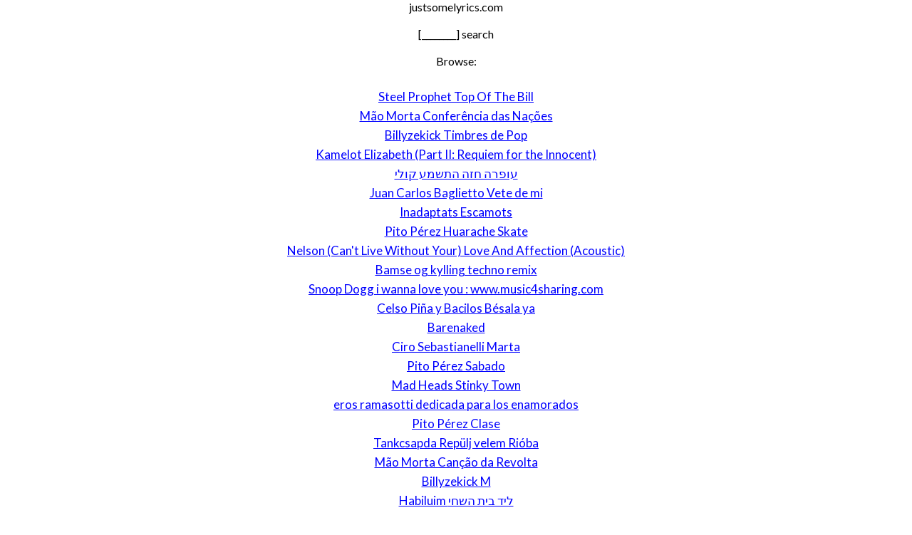

--- FILE ---
content_type: text/html; charset=UTF-8
request_url: https://www.justsomelyrics.com/list-10495.html
body_size: 5544
content:
<!DOCTYPE html>
<html lang="en">
<head>
    <meta charset="utf-8" />
    <meta name="viewport" content="width=device-width, initial-scale=1" />    
    <meta name="robots" content="noarchive" />
    <meta name="google" content="notranslate" />

    <title>SMALL LIST</title>
    <meta name="description" content="" />
    <meta name="keywords" content="" />
    
    <meta property="og:type" content="article"/>
    <meta property="og:title" content="" />
    <meta property="og:description" content=""/>
    
    <link href='https://fonts.googleapis.com/css?family=Lato&subset=latin,latin-ext' rel='stylesheet' type='text/css'>
    
    <link rel="stylesheet" media="screen" href="https://www.justsomelyrics.com/css/all.css" />


</head>
<body>

<div class="content">

justsomelyrics.com<br>
<br>
[________] search<br>
<br>
Browse: <br>
<p>
    <a href="https://www.justsomelyrics.com/1679040/steel-prophet-top-of-the-bill-lyrics.html" style="margin: 0 10px;">Steel Prophet Top Of The Bill</a><br>
    <a href="https://www.justsomelyrics.com/1679041/m%C3%A3o-morta-confer%C3%AAncia-das-na%C3%A7%C3%B5es-lyrics.html" style="margin: 0 10px;">M&atilde;o Morta Confer&ecirc;ncia das Na&ccedil;&otilde;es</a><br>
    <a href="https://www.justsomelyrics.com/1679042/billyzekick-timbres-de-pop-lyrics.html" style="margin: 0 10px;">Billyzekick Timbres de Pop</a><br>
    <a href="https://www.justsomelyrics.com/1679043/kamelot-elizabeth-%28part-ii%3A-requiem-for-the-innocent%29-lyrics.html" style="margin: 0 10px;">Kamelot Elizabeth (Part II: Requiem for the Innocent)</a><br>
    <a href="https://www.justsomelyrics.com/1679044/%D7%A2%D7%95%D7%A4%D7%A8%D7%94-%D7%97%D7%96%D7%94-%D7%94%D7%AA%D7%A9%D7%9E%D7%A2-%D7%A7%D7%95%D7%9C%D7%99-lyrics.html" style="margin: 0 10px;">עופרה חזה התשמע קולי</a><br>
    <a href="https://www.justsomelyrics.com/1679045/juan-carlos-baglietto-vete-de-mi-lyrics.html" style="margin: 0 10px;">Juan Carlos Baglietto Vete de mi</a><br>
    <a href="https://www.justsomelyrics.com/1679046/inadaptats-escamots-lyrics.html" style="margin: 0 10px;">Inadaptats Escamots</a><br>
    <a href="https://www.justsomelyrics.com/1679048/pito-p%C3%A9rez-huarache-skate-lyrics.html" style="margin: 0 10px;">Pito P&eacute;rez Huarache Skate</a><br>
    <a href="https://www.justsomelyrics.com/1679049/nelson-%28can%27t-live-without-your%29-love-and-affection-%28acoustic%29-lyrics.html" style="margin: 0 10px;">Nelson (Can&#039;t Live Without Your) Love And Affection (Acoustic)</a><br>
    <a href="https://www.justsomelyrics.com/1679050/bamse-og-kylling-techno-remix-lyrics.html" style="margin: 0 10px;">Bamse og kylling techno remix</a><br>
    <a href="https://www.justsomelyrics.com/1679051/snoop-dogg-i-wanna-love-you-%3A-www-music4sharing-com-lyrics.html" style="margin: 0 10px;">Snoop Dogg i wanna love you : www.music4sharing.com</a><br>
    <a href="https://www.justsomelyrics.com/1679052/celso-pi%C3%B1a-y-bacilos-b%C3%A9sala-ya-lyrics.html" style="margin: 0 10px;">Celso Pi&ntilde;a y Bacilos B&eacute;sala ya</a><br>
    <a href="https://www.justsomelyrics.com/1679053/barenaked-lyrics.html" style="margin: 0 10px;">Barenaked</a><br>
    <a href="https://www.justsomelyrics.com/1679054/ciro-sebastianelli-marta-lyrics.html" style="margin: 0 10px;">Ciro Sebastianelli Marta</a><br>
    <a href="https://www.justsomelyrics.com/1679056/pito-p%C3%A9rez-sabado-lyrics.html" style="margin: 0 10px;">Pito P&eacute;rez Sabado</a><br>
    <a href="https://www.justsomelyrics.com/1679058/mad-heads-stinky-town-lyrics.html" style="margin: 0 10px;">Mad Heads Stinky Town</a><br>
    <a href="https://www.justsomelyrics.com/1679059/eros-ramasotti-dedicada-para-los-enamorados-lyrics.html" style="margin: 0 10px;">eros ramasotti dedicada para los enamorados</a><br>
    <a href="https://www.justsomelyrics.com/1679060/pito-p%C3%A9rez-clase-lyrics.html" style="margin: 0 10px;">Pito P&eacute;rez Clase</a><br>
    <a href="https://www.justsomelyrics.com/1679061/tankcsapda-rep%C3%BClj-velem-ri%C3%B3ba-lyrics.html" style="margin: 0 10px;">Tankcsapda Rep&uuml;lj velem Ri&oacute;ba</a><br>
    <a href="https://www.justsomelyrics.com/1679062/m%C3%A3o-morta-can%C3%A7%C3%A3o-da-revolta-lyrics.html" style="margin: 0 10px;">M&atilde;o Morta Can&ccedil;&atilde;o da Revolta</a><br>
    <a href="https://www.justsomelyrics.com/1679063/billyzekick-m-lyrics.html" style="margin: 0 10px;">Billyzekick M</a><br>
    <a href="https://www.justsomelyrics.com/1679064/habiluim-%D7%9C%D7%99%D7%93-%D7%91%D7%99%D7%AA-%D7%94%D7%A9%D7%97%D7%99-lyrics.html" style="margin: 0 10px;">Habiluim ליד בית השחי</a><br>
    <a href="https://www.justsomelyrics.com/1679065/pito-p%C3%A9rez-pocos-amigos-lyrics.html" style="margin: 0 10px;">Pito P&eacute;rez Pocos Amigos</a><br>
    <a href="https://www.justsomelyrics.com/1679066/m%C3%A3o-morta-a-revolu%C3%A7%C3%A3o-%C3%A9-o-rem%C3%A9dio-lyrics.html" style="margin: 0 10px;">M&atilde;o Morta A Revolu&ccedil;&atilde;o &Eacute; o Rem&eacute;dio</a><br>
    <a href="https://www.justsomelyrics.com/1679067/freeform-five-a1-no-more-conversation-mylo-remix-lyrics.html" style="margin: 0 10px;">Freeform Five a1 No More Conversation__Mylo Remix</a><br>
    <a href="https://www.justsomelyrics.com/1679069/pito-p%C3%A9rez-convenceme-lyrics.html" style="margin: 0 10px;">Pito P&eacute;rez Convenceme</a><br>
    <a href="https://www.justsomelyrics.com/1679070/marc-almond-i%27m-sick-of-you-tasting-of-someone-else-lyrics.html" style="margin: 0 10px;">Marc Almond I&#039;m Sick Of You Tasting Of Someone Else</a><br>
    <a href="https://www.justsomelyrics.com/1679071/marc-almond-black-lullabye-lyrics.html" style="margin: 0 10px;">Marc Almond Black Lullabye</a><br>
    <a href="https://www.justsomelyrics.com/1679073/grant-%26-forsyth-grant-%26-forsyth-always-on-my-mind-lyrics.html" style="margin: 0 10px;">Grant &amp; Forsyth Grant &amp; Forsyth - Always On My Mind</a><br>
    <a href="https://www.justsomelyrics.com/1679075/daddy-yankee-llora%2C-nena%2C-llora-lyrics.html" style="margin: 0 10px;">Daddy Yankee Llora, nena, llora</a><br>
    <a href="https://www.justsomelyrics.com/1679076/habiluim-%D7%A9%D7%90%D7%95%D7%9C-%D7%9E%D7%95%D7%A4%D7%96-lyrics.html" style="margin: 0 10px;">Habiluim שאול מופז</a><br>
    <a href="https://www.justsomelyrics.com/1679077/be3-bul-umbrella-ramalanku-benar-belaka-lyrics.html" style="margin: 0 10px;">be3_buL Umbrella - Ramalanku Benar Belaka</a><br>
    <a href="https://www.justsomelyrics.com/1679079/la-gente-de-omar-geles-quieres-volar-sin-mi-lyrics.html" style="margin: 0 10px;">La Gente De Omar Geles Quieres Volar Sin Mi</a><br>
    <a href="https://www.justsomelyrics.com/1679080/scissor-j%C2%B7j-lyrics.html" style="margin: 0 10px;">SCISSOR J&middot;J</a><br>
    <a href="https://www.justsomelyrics.com/1679082/08-arma-blanca-%26-d-lux-%C3%A9l-y-ella-lyrics.html" style="margin: 0 10px;">08 Arma Blanca &amp; D-lux- &Eacute;l Y Ella</a><br>
    <a href="https://www.justsomelyrics.com/1679083/pito-p%C3%A9rez-intactos-lyrics.html" style="margin: 0 10px;">Pito P&eacute;rez Intactos</a><br>
    <a href="https://www.justsomelyrics.com/1679085/tearliner-go-go-chan%21%21-lyrics.html" style="margin: 0 10px;">Tearliner Go Go Chan!!</a><br>
    <a href="https://www.justsomelyrics.com/1679086/margarita-les-gusta-el-cu-lyrics.html" style="margin: 0 10px;">Margarita Les gusta el cu</a><br>
    <a href="https://www.justsomelyrics.com/1679089/kamelot-elizabeth-%28part-iii%3A-fall-from-grace%29-lyrics.html" style="margin: 0 10px;">Kamelot Elizabeth (Part III: Fall from Grace)</a><br>
    <a href="https://www.justsomelyrics.com/1679090/grant-%26-forsyth-grant-%26-forsyth-anything-for-you-lyrics.html" style="margin: 0 10px;">Grant &amp; Forsyth Grant &amp; Forsyth - Anything For You</a><br>
    <a href="https://www.justsomelyrics.com/1679091/duncan-shiek-in-the-absence-of-sun-lyrics.html" style="margin: 0 10px;">duncan shiek in the absence of sun</a><br>
    <a href="https://www.justsomelyrics.com/1679092/stratovarius-episode-night-time-eclipse-lyrics.html" style="margin: 0 10px;">stratovarius episode night time eclipse</a><br>
    <a href="https://www.justsomelyrics.com/1679093/dj-oetzi-wo-der-handschlag-noch-zaehlt-lyrics.html" style="margin: 0 10px;">DJ Oetzi Wo Der Handschlag Noch Zaehlt</a><br>
    <a href="https://www.justsomelyrics.com/1679094/eros-ramazzotti-eros-solo-ieri-lyrics.html" style="margin: 0 10px;">Eros Ramazzotti Eros -  Solo Ieri</a><br>
    <a href="https://www.justsomelyrics.com/1679095/pras-michel-%28feat-sharli-mcqueen%29-haven%27t-found-lyrics.html" style="margin: 0 10px;">Pras Michel (feat. Sharli McQueen) Haven&#039;t Found</a><br>
    <a href="https://www.justsomelyrics.com/1679099/miss-saigon-the-fall-of-saigon-lyrics.html" style="margin: 0 10px;">Miss Saigon The Fall of Saigon</a><br>
    <a href="https://www.justsomelyrics.com/1679101/simone-track-3-lyrics.html" style="margin: 0 10px;">simone track 3</a><br>
    <a href="https://www.justsomelyrics.com/1679102/grant-%26-forsyth-grant-%26-forsyth-behind-closed-doors-lyrics.html" style="margin: 0 10px;">Grant &amp; Forsyth Grant &amp; Forsyth - Behind Closed Doors</a><br>
    <a href="https://www.justsomelyrics.com/1679103/andy-williams-the-time-for-us-lyrics.html" style="margin: 0 10px;">Andy Williams The time for us</a><br>
    <a href="https://www.justsomelyrics.com/1679105/fifth-angel-wings-of-destiny-lyrics.html" style="margin: 0 10px;">Fifth Angel Wings Of Destiny</a><br>
    <a href="https://www.justsomelyrics.com/1679106/harold-mooney-comes-a-long-a-love-lyrics.html" style="margin: 0 10px;">Harold Mooney Comes A-Long A-Love</a><br>
    <a href="https://www.justsomelyrics.com/1679107/sound-team-handful-of-billions-lyrics.html" style="margin: 0 10px;">Sound Team Handful of Billions</a><br>
    <a href="https://www.justsomelyrics.com/1679108/%D7%A2u%D7%A4%D7%A8%D7%94-%D7%97%D7%96%D7%94-%D7%90%D7%9D-%D7-%D7-%D7%A2%D7%9C%D7%95-lyrics.html" style="margin: 0 10px;">עuפרה חזה אם ננעלו</a><br>
    <a href="https://www.justsomelyrics.com/1679109/dj-oetzi-gemma-bier-trinken-lyrics.html" style="margin: 0 10px;">DJ Oetzi Gemma Bier Trinken</a><br>
    <a href="https://www.justsomelyrics.com/1679110/abel-pintos-latidos-lyrics.html" style="margin: 0 10px;">Abel Pintos Latidos</a><br>
    <a href="https://www.justsomelyrics.com/1679111/adoniran-barbosa-e-oswaldo-moles-tiro-ao-%C3%A1lvaro-%28com-elis-regina%29-lyrics.html" style="margin: 0 10px;">Adoniran Barbosa e Oswaldo Moles Tiro ao &aacute;lvaro (com Elis Regina)</a><br>
    <a href="https://www.justsomelyrics.com/1679114/habiluim-%D7-%D7%A4%D7%9C%D7%90-%D7%A4%D7%94-lyrics.html" style="margin: 0 10px;">Habiluim נפלא פה</a><br>
    <a href="https://www.justsomelyrics.com/1679115/guns-and-roses-classic-rock-november-rain-lyrics.html" style="margin: 0 10px;">guns and roses classic rock - november rain</a><br>
    <a href="https://www.justsomelyrics.com/1679116/grant-%26-forsyth-grant-%26-forsyth-do-that-to-me-one-more-time-lyrics.html" style="margin: 0 10px;">Grant &amp; Forsyth Grant &amp; Forsyth - Do That To Me One More Time</a><br>
    <a href="https://www.justsomelyrics.com/1679117/disbelief-all-or-nothing-lyrics.html" style="margin: 0 10px;">Disbelief All Or Nothing</a><br>
    <a href="https://www.justsomelyrics.com/1679118/sue%C3%B1os-y-caramelos-es-tiempo-de-jugar-lyrics.html" style="margin: 0 10px;">sue&ntilde;os y caramelos es tiempo de jugar</a><br>
    <a href="https://www.justsomelyrics.com/1679119/ernie-sabella-jason-weaver-nathan-lane-hakuna-matata-%7Bfrom-lion-king%7D-lyrics.html" style="margin: 0 10px;">Ernie Sabella/Jason Weaver/Nathan Lane Hakuna Matata {From Lion King}</a><br>
    <a href="https://www.justsomelyrics.com/1679120/riot-white-rock-lyrics.html" style="margin: 0 10px;">Riot White Rock</a><br>
    <a href="https://www.justsomelyrics.com/1679122/m%C3%A3o-morta-o-fim-da-hist%C3%B3ria-lyrics.html" style="margin: 0 10px;">M&atilde;o Morta O Fim da Hist&oacute;ria</a><br>
    <a href="https://www.justsomelyrics.com/1679123/soundtrack-la-complainte-de-jack-lyrics.html" style="margin: 0 10px;">Soundtrack La Complainte De Jack</a><br>
    <a href="https://www.justsomelyrics.com/1679124/eminem-the-waay-i-am-lyrics.html" style="margin: 0 10px;">Eminem The WAay I Am</a><br>
    <a href="https://www.justsomelyrics.com/1679125/gli-uomini-non-cambiano-mia-martini-gli-uomini-non-cambiano-lyrics.html" style="margin: 0 10px;">Gli uomini non cambiano Mia Martini - Gli uomini non cambiano</a><br>
    <a href="https://www.justsomelyrics.com/1679126/m%C3%A3o-morta-euforia-na-bolsa-lyrics.html" style="margin: 0 10px;">M&atilde;o Morta Euforia na Bolsa</a><br>
    <a href="https://www.justsomelyrics.com/1679129/snog-shop-lyrics.html" style="margin: 0 10px;">Snog Shop</a><br>
    <a href="https://www.justsomelyrics.com/1679131/rune-rudberg-n%C3%A5-er-det-jul-igjen-lyrics.html" style="margin: 0 10px;">Rune Rudberg N&aring; er det jul igjen</a><br>
    <a href="https://www.justsomelyrics.com/1679132/05-un-angel-para-tu-soledad-lyrics.html" style="margin: 0 10px;">05-Un angel para tu soledad</a><br>
    <a href="https://www.justsomelyrics.com/1679134/geronimo-rauch-roxane-lyrics.html" style="margin: 0 10px;">Geronimo Rauch Roxane</a><br>
    <a href="https://www.justsomelyrics.com/1679135/de%27lacy-hideaway-lyrics.html" style="margin: 0 10px;">De&#039;lacy Hideaway</a><br>
    <a href="https://www.justsomelyrics.com/1679136/the-eagles-eagles-%28the%29-new-kid-in-town-lyrics.html" style="margin: 0 10px;">The Eagles Eagles (The) - New Kid In Town</a><br>
    <a href="https://www.justsomelyrics.com/1679137/ole-ivars-maris-julevals-lyrics.html" style="margin: 0 10px;">Ole Ivars Maris julevals</a><br>
    <a href="https://www.justsomelyrics.com/1679138/dj-oetzi-today-is-the-day-lyrics.html" style="margin: 0 10px;">DJ Oetzi Today is the Day</a><br>
    <a href="https://www.justsomelyrics.com/1679139/m%C3%A3o-morta-vaso-coron%C3%A1rio-lyrics.html" style="margin: 0 10px;">M&atilde;o Morta Vaso Coron&aacute;rio</a><br>
    <a href="https://www.justsomelyrics.com/1679141/m%C3%A3o-morta-eu-sou-o-anjo-do-desespero-lyrics.html" style="margin: 0 10px;">M&atilde;o Morta Eu Sou o Anjo do Desespero</a><br>
    <a href="https://www.justsomelyrics.com/1679143/bee-gees-14-run-to-me-lyrics.html" style="margin: 0 10px;">Bee Gees 14 - Run To Me</a><br>
    <a href="https://www.justsomelyrics.com/1679144/mecaz-yalelli-%28mavili%29-lyrics.html" style="margin: 0 10px;">Mecaz Yalelli (Mavili)</a><br>
    <a href="https://www.justsomelyrics.com/1679146/bee-gees-15-jive-talkin%27-lyrics.html" style="margin: 0 10px;">Bee Gees 15 - Jive Talkin&#039;</a><br>
    <a href="https://www.justsomelyrics.com/1679147/16-eve-of-destruction-lyrics.html" style="margin: 0 10px;">16 Eve Of Destruction</a><br>
    <a href="https://www.justsomelyrics.com/1679148/business-maradona-lyrics.html" style="margin: 0 10px;">BUSINESS maradona</a><br>
    <a href="https://www.justsomelyrics.com/1679150/i-pooh-la-mia-faccia-lyrics.html" style="margin: 0 10px;">I Pooh La Mia Faccia</a><br>
    <a href="https://www.justsomelyrics.com/1679151/cristobal-repetto-tristeza-de-la-ciudad-lyrics.html" style="margin: 0 10px;">Cristobal Repetto Tristeza de la ciudad</a><br>
    <a href="https://www.justsomelyrics.com/1679152/new-model-army-the-ballad-of-bodmin-pill-lyrics.html" style="margin: 0 10px;">New Model Army The Ballad Of Bodmin Pill</a><br>
    <a href="https://www.justsomelyrics.com/1679154/m%C3%A3o-morta-e-entre-dois-vezes-dois-e-b-a-ba-inf%C3%A2ncia-lyrics.html" style="margin: 0 10px;">M&atilde;o Morta E Entre Dois Vezes Dois e B-A BA - Inf&acirc;ncia</a><br>
    <a href="https://www.justsomelyrics.com/1679155/elitsa-todorova-%26-stoyan-yankulov-voda-%28boulgaria%29-lyrics.html" style="margin: 0 10px;">Elitsa Todorova &amp; Stoyan Yankulov Voda (Boulgaria)</a><br>
    <a href="https://www.justsomelyrics.com/1679157/%E0%B8%9B%E0%B9%8A%E0%B8%AD%E0%B8%81-%E0%B8%9B%E0%B8%B4%E0%B8%A2%E0%B8%B0%E0%B8%98%E0%B8%B4%E0%B8%94%E0%B8%B2-%E0%B8%95%E0%B8%B1%E0%B8%94%E0%B9%83%E0%B8%88%E0%B9%84%E0%B8%A1%E0%B9%88%E0%B8%A5%E0%B8%87-lyrics.html" style="margin: 0 10px;">ป๊อก ปิยะธิดา ตัดใจไม่ลง</a><br>
    <a href="https://www.justsomelyrics.com/1679158/m%C3%A3o-morta-o-pai-lyrics.html" style="margin: 0 10px;">M&atilde;o Morta O Pai</a><br>
    <a href="https://www.justsomelyrics.com/1679159/grant-%26-forsyth-grant-%26-forsyth-i-just-can%27t-help-believing-lyrics.html" style="margin: 0 10px;">Grant &amp; Forsyth Grant &amp; Forsyth - I Just Can&#039;t Help Believing</a><br>
    <a href="https://www.justsomelyrics.com/1679161/los-planetas-que-no-seas-kang%2C-por-favor-lyrics.html" style="margin: 0 10px;">Los Planetas Que No Seas Kang, Por Favor</a><br>
    <a href="https://www.justsomelyrics.com/1679162/ebtg-crabwalk-lyrics.html" style="margin: 0 10px;">EBTG Crabwalk</a><br>
    <a href="https://www.justsomelyrics.com/1679163/akon-never-took-the-time-%5Bwww-session-deluxe-net-%5D-lyrics.html" style="margin: 0 10px;">Akon Never Took The Time [www.Session-Deluxe.Net ]</a><br>
    <a href="https://www.justsomelyrics.com/1679164/ruffino-y-piancioli-eight-days-a-week-lyrics.html" style="margin: 0 10px;">Ruffino Y Piancioli Eight Days A Week</a><br>
    <a href="https://www.justsomelyrics.com/1679165/03-efterfest-lyrics.html" style="margin: 0 10px;">03. Efterfest</a><br>
    <a href="https://www.justsomelyrics.com/1679166/m%C3%A3o-morta-revi-a-malvada-prima-lyrics.html" style="margin: 0 10px;">M&atilde;o Morta Revi a Malvada Prima</a><br>
    <a href="https://www.justsomelyrics.com/1679167/tankcsapda-a-legjobb-m%C3%A9reg-%28inst-%29-lyrics.html" style="margin: 0 10px;">Tankcsapda A Legjobb M&eacute;reg (Inst.)</a><br>
    <a href="https://www.justsomelyrics.com/1679168/m%C3%A3o-morta-a-ventura-da-produtividade-a-noiva-do-soldado-lyrics.html" style="margin: 0 10px;">M&atilde;o Morta A Ventura da Produtividade-A Noiva do Soldado</a><br>
    <a href="https://www.justsomelyrics.com/1679169/grant-%26-forsyth-grant-%26-forsyth-somewhere-between-lyrics.html" style="margin: 0 10px;">Grant &amp; Forsyth Grant &amp; Forsyth - Somewhere Between</a><br>
    <a href="https://www.justsomelyrics.com/1679170/merretkoer-iech-h%C3%B6b-diech-weer-gevoonde-lyrics.html" style="margin: 0 10px;">Merretkoer Iech H&ouml;b Diech Weer Gevoonde</a><br>
    <a href="https://www.justsomelyrics.com/1679172/%E0%B8%99%E0%B9%89%E0%B8%AD%E0%B8%A2-%E0%B8%A7%E0%B8%87%E0%B8%9E%E0%B8%A3%E0%B8%B9-%E0%B9%80%E0%B8%AD%E0%B8%B7%E0%B9%89%E0%B8%AD%E0%B8%A1-lyrics.html" style="margin: 0 10px;">น้อย วงพรู เอื้อม</a><br>
    <a href="https://www.justsomelyrics.com/1679173/stone-roses-fools-gold-7-inch-lyrics.html" style="margin: 0 10px;">Stone Roses Fools Gold 7 inch</a><br>
    <a href="https://www.justsomelyrics.com/1679174/12-gauge-donkey-butt-lyrics.html" style="margin: 0 10px;">12 Gauge Donkey Butt</a><br>
    <a href="https://www.justsomelyrics.com/1679175/antonio-banderas%26los-lobos-el-mariachi-lyrics.html" style="margin: 0 10px;">Antonio Banderas&amp;Los Lobos El mariachi</a><br>
    <a href="https://www.justsomelyrics.com/1679176/mercy-fall-hell-will-be-calling-your-name-lyrics.html" style="margin: 0 10px;">Mercy Fall Hell Will Be Calling Your Name</a><br>
    <a href="https://www.justsomelyrics.com/1679178/grant-%26-forsyth-grant-%26-forsyth-the-greatest-gift-of-all-lyrics.html" style="margin: 0 10px;">Grant &amp; Forsyth Grant &amp; Forsyth - The Greatest Gift Of All</a><br>
    <a href="https://www.justsomelyrics.com/1679180/ida-corr-meets-fedde-le-grand-fama-ida-corr-meets-fedde-le-grand-let-me-think-about-it-lyrics.html" style="margin: 0 10px;">Ida Corr Meets Fedde Le Grand Fama. Ida Corr Meets Fedde le Grand-Let Me Think About it</a><br>
    <a href="https://www.justsomelyrics.com/1679181/motels-shame-lyrics.html" style="margin: 0 10px;">Motels Shame</a><br>
    <a href="https://www.justsomelyrics.com/1679183/m%C3%A3o-morta-ontem-comecei-lyrics.html" style="margin: 0 10px;">M&atilde;o Morta Ontem Comecei</a><br>
    <a href="https://www.justsomelyrics.com/1679185/lost-alone-memory-lyrics.html" style="margin: 0 10px;">Lost Alone Memory</a><br>
    <a href="https://www.justsomelyrics.com/1679186/m%C3%A3o-morta-auto-retrato-duas-horas-da-manh%C3%A3-20-de-agosto-de-1959-auto-cr%C3%ADtica-2-chave-partida-lyrics.html" style="margin: 0 10px;">M&atilde;o Morta Auto-Retrato Duas Horas da Manh&atilde; 20 de Agosto de 1959 - Auto-Cr&iacute;tica 2 Chave Partida</a><br>
    <a href="https://www.justsomelyrics.com/1679188/julio-iglesias-ou-est-pass%C3%A9-ma-boh%C3%AAme-lyrics.html" style="margin: 0 10px;">Julio Iglesias Ou est pass&eacute; ma boh&ecirc;me</a><br>
    <a href="https://www.justsomelyrics.com/1679189/caetano-e-chico-voc%C3%AA-n%C3%A3o-entende-nada-cotidiano-lyrics.html" style="margin: 0 10px;">Caetano e Chico Voc&ecirc; N&atilde;o Entende Nada / Cotidiano</a><br>
    <a href="https://www.justsomelyrics.com/1679190/grant-%26-forsyth-grant-%26-forsyth-tennessee-waltz-lyrics.html" style="margin: 0 10px;">Grant &amp; Forsyth Grant &amp; Forsyth - Tennessee Waltz</a><br>
    <a href="https://www.justsomelyrics.com/1679192/trula-tocando-fondo-lyrics.html" style="margin: 0 10px;">TRULA Tocando fondo</a><br>
    <a href="https://www.justsomelyrics.com/1679194/m%C3%A3o-morta-medeaspiel-lyrics.html" style="margin: 0 10px;">M&atilde;o Morta Medeaspiel</a><br>
    <a href="https://www.justsomelyrics.com/1679196/banda-uno-poeta-enamorada-lyrics.html" style="margin: 0 10px;">Banda Uno Poeta enamorada</a><br>
    <a href="https://www.justsomelyrics.com/1679197/m%C3%A3o-morta-carta-de-ano-novo-1963-lyrics.html" style="margin: 0 10px;">M&atilde;o Morta Carta de Ano Novo 1963</a><br>
    <a href="https://www.justsomelyrics.com/1679199/celine-dion-jean-jacques-goldman-j%27irai-o%C3%B9-tu-iras-%28en-duo-avec-jean-jacques-goldman%29-lyrics.html" style="margin: 0 10px;">Celine Dion/Jean-Jacques Goldman J&#039;irai O&ugrave; Tu Iras (En Duo Avec Jean-Jacques Goldman)</a><br>
</p>

</div>

</body>
</html>
